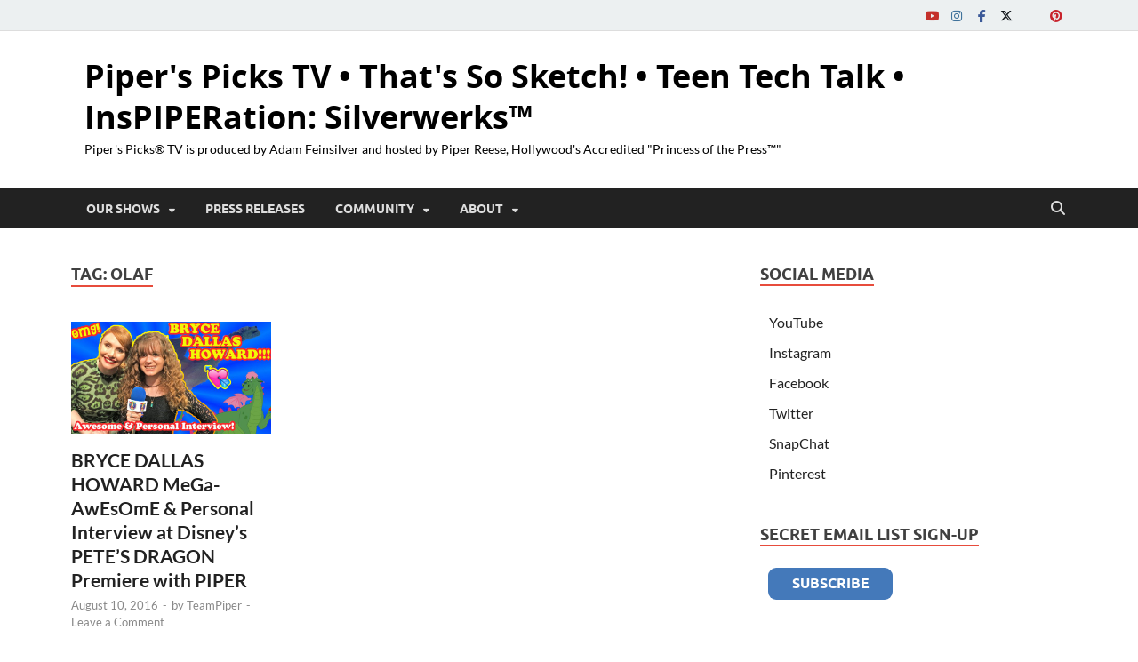

--- FILE ---
content_type: text/html; charset=UTF-8
request_url: https://piperspicks.tv/tag/olaf/
body_size: 16808
content:

<!DOCTYPE html>
<html lang="en-US">
<head>
<meta charset="UTF-8">
<meta name="viewport" content="width=device-width, initial-scale=1">
<link rel="profile" href="http://gmpg.org/xfn/11">

<meta name='robots' content='index, follow, max-image-preview:large, max-snippet:-1, max-video-preview:-1' />
	<style>img:is([sizes="auto" i], [sizes^="auto," i]) { contain-intrinsic-size: 3000px 1500px }</style>
	
<!-- Google Tag Manager for WordPress by gtm4wp.com -->
<script data-cfasync="false" data-pagespeed-no-defer>
	var gtm4wp_datalayer_name = "dataLayer";
	var dataLayer = dataLayer || [];
</script>
<!-- End Google Tag Manager for WordPress by gtm4wp.com -->
	<!-- This site is optimized with the Yoast SEO plugin v26.2 - https://yoast.com/wordpress/plugins/seo/ -->
	<title>olaf Archives - Piper&#039;s Picks TV • That&#039;s So Sketch! • Teen Tech Talk • InsPIPERation: Silverwerks™</title>
	<link rel="canonical" href="https://piperspicks.tv/tag/olaf/" />
	<meta property="og:locale" content="en_US" />
	<meta property="og:type" content="article" />
	<meta property="og:title" content="olaf Archives - Piper&#039;s Picks TV • That&#039;s So Sketch! • Teen Tech Talk • InsPIPERation: Silverwerks™" />
	<meta property="og:url" content="https://piperspicks.tv/tag/olaf/" />
	<meta property="og:site_name" content="Piper&#039;s Picks TV • That&#039;s So Sketch! • Teen Tech Talk • InsPIPERation: Silverwerks™" />
	<script type="application/ld+json" class="yoast-schema-graph">{"@context":"https://schema.org","@graph":[{"@type":"CollectionPage","@id":"https://piperspicks.tv/tag/olaf/","url":"https://piperspicks.tv/tag/olaf/","name":"olaf Archives - Piper&#039;s Picks TV • That&#039;s So Sketch! • Teen Tech Talk • InsPIPERation: Silverwerks™","isPartOf":{"@id":"https://piperspicks.tv/#website"},"primaryImageOfPage":{"@id":"https://piperspicks.tv/tag/olaf/#primaryimage"},"image":{"@id":"https://piperspicks.tv/tag/olaf/#primaryimage"},"thumbnailUrl":"https://piperspicks.tv/wp-content/uploads/2016/08/16-0808-Petes-Dragon-Premiere-Piper-with-Bryce-Dallas-Howard-green.jpg","inLanguage":"en-US"},{"@type":"ImageObject","inLanguage":"en-US","@id":"https://piperspicks.tv/tag/olaf/#primaryimage","url":"https://piperspicks.tv/wp-content/uploads/2016/08/16-0808-Petes-Dragon-Premiere-Piper-with-Bryce-Dallas-Howard-green.jpg","contentUrl":"https://piperspicks.tv/wp-content/uploads/2016/08/16-0808-Petes-Dragon-Premiere-Piper-with-Bryce-Dallas-Howard-green.jpg","width":1920,"height":1080},{"@type":"WebSite","@id":"https://piperspicks.tv/#website","url":"https://piperspicks.tv/","name":"Pipers Picks TV • Silverwerks","description":"Piper&#039;s Picks® TV is produced by Adam Feinsilver and hosted by Piper Reese, Hollywood&#039;s Accredited &quot;Princess of the Press™&quot;","publisher":{"@id":"https://piperspicks.tv/#organization"},"potentialAction":[{"@type":"SearchAction","target":{"@type":"EntryPoint","urlTemplate":"https://piperspicks.tv/?s={search_term_string}"},"query-input":{"@type":"PropertyValueSpecification","valueRequired":true,"valueName":"search_term_string"}}],"inLanguage":"en-US"},{"@type":"Organization","@id":"https://piperspicks.tv/#organization","name":"Silverwerks / Piper's Picks TV","url":"https://piperspicks.tv/","logo":{"@type":"ImageObject","inLanguage":"en-US","@id":"https://piperspicks.tv/#/schema/logo/image/","url":"https://piperspicks.tv/wp-content/uploads/2019/09/19-0828-TV-Piper-Red-hair-update-eyeliner-1024x931.png","contentUrl":"https://piperspicks.tv/wp-content/uploads/2019/09/19-0828-TV-Piper-Red-hair-update-eyeliner-1024x931.png","width":1024,"height":931,"caption":"Silverwerks / Piper's Picks TV"},"image":{"@id":"https://piperspicks.tv/#/schema/logo/image/"},"sameAs":["http://facebook.com/piperspickstv","https://x.com/PipersPicksTV","http://instagram.com/piperspickstv","http://youtube.com/piperspickstv","http://tiktok.com/@Silverwerks"]}]}</script>
	<!-- / Yoast SEO plugin. -->


<link rel="alternate" type="application/rss+xml" title="Piper&#039;s Picks TV • That&#039;s So Sketch! • Teen Tech Talk • InsPIPERation: Silverwerks™ &raquo; Feed" href="https://piperspicks.tv/feed/" />
<link rel="alternate" type="application/rss+xml" title="Piper&#039;s Picks TV • That&#039;s So Sketch! • Teen Tech Talk • InsPIPERation: Silverwerks™ &raquo; Comments Feed" href="https://piperspicks.tv/comments/feed/" />
<link rel="alternate" type="application/rss+xml" title="Piper&#039;s Picks TV • That&#039;s So Sketch! • Teen Tech Talk • InsPIPERation: Silverwerks™ &raquo; olaf Tag Feed" href="https://piperspicks.tv/tag/olaf/feed/" />
<script type="text/javascript">
/* <![CDATA[ */
window._wpemojiSettings = {"baseUrl":"https:\/\/s.w.org\/images\/core\/emoji\/16.0.1\/72x72\/","ext":".png","svgUrl":"https:\/\/s.w.org\/images\/core\/emoji\/16.0.1\/svg\/","svgExt":".svg","source":{"concatemoji":"https:\/\/piperspicks.tv\/wp-includes\/js\/wp-emoji-release.min.js?ver=6.8.3"}};
/*! This file is auto-generated */
!function(s,n){var o,i,e;function c(e){try{var t={supportTests:e,timestamp:(new Date).valueOf()};sessionStorage.setItem(o,JSON.stringify(t))}catch(e){}}function p(e,t,n){e.clearRect(0,0,e.canvas.width,e.canvas.height),e.fillText(t,0,0);var t=new Uint32Array(e.getImageData(0,0,e.canvas.width,e.canvas.height).data),a=(e.clearRect(0,0,e.canvas.width,e.canvas.height),e.fillText(n,0,0),new Uint32Array(e.getImageData(0,0,e.canvas.width,e.canvas.height).data));return t.every(function(e,t){return e===a[t]})}function u(e,t){e.clearRect(0,0,e.canvas.width,e.canvas.height),e.fillText(t,0,0);for(var n=e.getImageData(16,16,1,1),a=0;a<n.data.length;a++)if(0!==n.data[a])return!1;return!0}function f(e,t,n,a){switch(t){case"flag":return n(e,"\ud83c\udff3\ufe0f\u200d\u26a7\ufe0f","\ud83c\udff3\ufe0f\u200b\u26a7\ufe0f")?!1:!n(e,"\ud83c\udde8\ud83c\uddf6","\ud83c\udde8\u200b\ud83c\uddf6")&&!n(e,"\ud83c\udff4\udb40\udc67\udb40\udc62\udb40\udc65\udb40\udc6e\udb40\udc67\udb40\udc7f","\ud83c\udff4\u200b\udb40\udc67\u200b\udb40\udc62\u200b\udb40\udc65\u200b\udb40\udc6e\u200b\udb40\udc67\u200b\udb40\udc7f");case"emoji":return!a(e,"\ud83e\udedf")}return!1}function g(e,t,n,a){var r="undefined"!=typeof WorkerGlobalScope&&self instanceof WorkerGlobalScope?new OffscreenCanvas(300,150):s.createElement("canvas"),o=r.getContext("2d",{willReadFrequently:!0}),i=(o.textBaseline="top",o.font="600 32px Arial",{});return e.forEach(function(e){i[e]=t(o,e,n,a)}),i}function t(e){var t=s.createElement("script");t.src=e,t.defer=!0,s.head.appendChild(t)}"undefined"!=typeof Promise&&(o="wpEmojiSettingsSupports",i=["flag","emoji"],n.supports={everything:!0,everythingExceptFlag:!0},e=new Promise(function(e){s.addEventListener("DOMContentLoaded",e,{once:!0})}),new Promise(function(t){var n=function(){try{var e=JSON.parse(sessionStorage.getItem(o));if("object"==typeof e&&"number"==typeof e.timestamp&&(new Date).valueOf()<e.timestamp+604800&&"object"==typeof e.supportTests)return e.supportTests}catch(e){}return null}();if(!n){if("undefined"!=typeof Worker&&"undefined"!=typeof OffscreenCanvas&&"undefined"!=typeof URL&&URL.createObjectURL&&"undefined"!=typeof Blob)try{var e="postMessage("+g.toString()+"("+[JSON.stringify(i),f.toString(),p.toString(),u.toString()].join(",")+"));",a=new Blob([e],{type:"text/javascript"}),r=new Worker(URL.createObjectURL(a),{name:"wpTestEmojiSupports"});return void(r.onmessage=function(e){c(n=e.data),r.terminate(),t(n)})}catch(e){}c(n=g(i,f,p,u))}t(n)}).then(function(e){for(var t in e)n.supports[t]=e[t],n.supports.everything=n.supports.everything&&n.supports[t],"flag"!==t&&(n.supports.everythingExceptFlag=n.supports.everythingExceptFlag&&n.supports[t]);n.supports.everythingExceptFlag=n.supports.everythingExceptFlag&&!n.supports.flag,n.DOMReady=!1,n.readyCallback=function(){n.DOMReady=!0}}).then(function(){return e}).then(function(){var e;n.supports.everything||(n.readyCallback(),(e=n.source||{}).concatemoji?t(e.concatemoji):e.wpemoji&&e.twemoji&&(t(e.twemoji),t(e.wpemoji)))}))}((window,document),window._wpemojiSettings);
/* ]]> */
</script>
<style id='wp-emoji-styles-inline-css' type='text/css'>

	img.wp-smiley, img.emoji {
		display: inline !important;
		border: none !important;
		box-shadow: none !important;
		height: 1em !important;
		width: 1em !important;
		margin: 0 0.07em !important;
		vertical-align: -0.1em !important;
		background: none !important;
		padding: 0 !important;
	}
</style>
<link rel='stylesheet' id='wp-block-library-css' href='https://piperspicks.tv/wp-includes/css/dist/block-library/style.min.css?ver=6.8.3' type='text/css' media='all' />
<style id='wp-block-library-theme-inline-css' type='text/css'>
.wp-block-audio :where(figcaption){color:#555;font-size:13px;text-align:center}.is-dark-theme .wp-block-audio :where(figcaption){color:#ffffffa6}.wp-block-audio{margin:0 0 1em}.wp-block-code{border:1px solid #ccc;border-radius:4px;font-family:Menlo,Consolas,monaco,monospace;padding:.8em 1em}.wp-block-embed :where(figcaption){color:#555;font-size:13px;text-align:center}.is-dark-theme .wp-block-embed :where(figcaption){color:#ffffffa6}.wp-block-embed{margin:0 0 1em}.blocks-gallery-caption{color:#555;font-size:13px;text-align:center}.is-dark-theme .blocks-gallery-caption{color:#ffffffa6}:root :where(.wp-block-image figcaption){color:#555;font-size:13px;text-align:center}.is-dark-theme :root :where(.wp-block-image figcaption){color:#ffffffa6}.wp-block-image{margin:0 0 1em}.wp-block-pullquote{border-bottom:4px solid;border-top:4px solid;color:currentColor;margin-bottom:1.75em}.wp-block-pullquote cite,.wp-block-pullquote footer,.wp-block-pullquote__citation{color:currentColor;font-size:.8125em;font-style:normal;text-transform:uppercase}.wp-block-quote{border-left:.25em solid;margin:0 0 1.75em;padding-left:1em}.wp-block-quote cite,.wp-block-quote footer{color:currentColor;font-size:.8125em;font-style:normal;position:relative}.wp-block-quote:where(.has-text-align-right){border-left:none;border-right:.25em solid;padding-left:0;padding-right:1em}.wp-block-quote:where(.has-text-align-center){border:none;padding-left:0}.wp-block-quote.is-large,.wp-block-quote.is-style-large,.wp-block-quote:where(.is-style-plain){border:none}.wp-block-search .wp-block-search__label{font-weight:700}.wp-block-search__button{border:1px solid #ccc;padding:.375em .625em}:where(.wp-block-group.has-background){padding:1.25em 2.375em}.wp-block-separator.has-css-opacity{opacity:.4}.wp-block-separator{border:none;border-bottom:2px solid;margin-left:auto;margin-right:auto}.wp-block-separator.has-alpha-channel-opacity{opacity:1}.wp-block-separator:not(.is-style-wide):not(.is-style-dots){width:100px}.wp-block-separator.has-background:not(.is-style-dots){border-bottom:none;height:1px}.wp-block-separator.has-background:not(.is-style-wide):not(.is-style-dots){height:2px}.wp-block-table{margin:0 0 1em}.wp-block-table td,.wp-block-table th{word-break:normal}.wp-block-table :where(figcaption){color:#555;font-size:13px;text-align:center}.is-dark-theme .wp-block-table :where(figcaption){color:#ffffffa6}.wp-block-video :where(figcaption){color:#555;font-size:13px;text-align:center}.is-dark-theme .wp-block-video :where(figcaption){color:#ffffffa6}.wp-block-video{margin:0 0 1em}:root :where(.wp-block-template-part.has-background){margin-bottom:0;margin-top:0;padding:1.25em 2.375em}
</style>
<style id='classic-theme-styles-inline-css' type='text/css'>
/*! This file is auto-generated */
.wp-block-button__link{color:#fff;background-color:#32373c;border-radius:9999px;box-shadow:none;text-decoration:none;padding:calc(.667em + 2px) calc(1.333em + 2px);font-size:1.125em}.wp-block-file__button{background:#32373c;color:#fff;text-decoration:none}
</style>
<style id='global-styles-inline-css' type='text/css'>
:root{--wp--preset--aspect-ratio--square: 1;--wp--preset--aspect-ratio--4-3: 4/3;--wp--preset--aspect-ratio--3-4: 3/4;--wp--preset--aspect-ratio--3-2: 3/2;--wp--preset--aspect-ratio--2-3: 2/3;--wp--preset--aspect-ratio--16-9: 16/9;--wp--preset--aspect-ratio--9-16: 9/16;--wp--preset--color--black: #000000;--wp--preset--color--cyan-bluish-gray: #abb8c3;--wp--preset--color--white: #ffffff;--wp--preset--color--pale-pink: #f78da7;--wp--preset--color--vivid-red: #cf2e2e;--wp--preset--color--luminous-vivid-orange: #ff6900;--wp--preset--color--luminous-vivid-amber: #fcb900;--wp--preset--color--light-green-cyan: #7bdcb5;--wp--preset--color--vivid-green-cyan: #00d084;--wp--preset--color--pale-cyan-blue: #8ed1fc;--wp--preset--color--vivid-cyan-blue: #0693e3;--wp--preset--color--vivid-purple: #9b51e0;--wp--preset--gradient--vivid-cyan-blue-to-vivid-purple: linear-gradient(135deg,rgba(6,147,227,1) 0%,rgb(155,81,224) 100%);--wp--preset--gradient--light-green-cyan-to-vivid-green-cyan: linear-gradient(135deg,rgb(122,220,180) 0%,rgb(0,208,130) 100%);--wp--preset--gradient--luminous-vivid-amber-to-luminous-vivid-orange: linear-gradient(135deg,rgba(252,185,0,1) 0%,rgba(255,105,0,1) 100%);--wp--preset--gradient--luminous-vivid-orange-to-vivid-red: linear-gradient(135deg,rgba(255,105,0,1) 0%,rgb(207,46,46) 100%);--wp--preset--gradient--very-light-gray-to-cyan-bluish-gray: linear-gradient(135deg,rgb(238,238,238) 0%,rgb(169,184,195) 100%);--wp--preset--gradient--cool-to-warm-spectrum: linear-gradient(135deg,rgb(74,234,220) 0%,rgb(151,120,209) 20%,rgb(207,42,186) 40%,rgb(238,44,130) 60%,rgb(251,105,98) 80%,rgb(254,248,76) 100%);--wp--preset--gradient--blush-light-purple: linear-gradient(135deg,rgb(255,206,236) 0%,rgb(152,150,240) 100%);--wp--preset--gradient--blush-bordeaux: linear-gradient(135deg,rgb(254,205,165) 0%,rgb(254,45,45) 50%,rgb(107,0,62) 100%);--wp--preset--gradient--luminous-dusk: linear-gradient(135deg,rgb(255,203,112) 0%,rgb(199,81,192) 50%,rgb(65,88,208) 100%);--wp--preset--gradient--pale-ocean: linear-gradient(135deg,rgb(255,245,203) 0%,rgb(182,227,212) 50%,rgb(51,167,181) 100%);--wp--preset--gradient--electric-grass: linear-gradient(135deg,rgb(202,248,128) 0%,rgb(113,206,126) 100%);--wp--preset--gradient--midnight: linear-gradient(135deg,rgb(2,3,129) 0%,rgb(40,116,252) 100%);--wp--preset--font-size--small: 13px;--wp--preset--font-size--medium: 20px;--wp--preset--font-size--large: 36px;--wp--preset--font-size--x-large: 42px;--wp--preset--spacing--20: 0.44rem;--wp--preset--spacing--30: 0.67rem;--wp--preset--spacing--40: 1rem;--wp--preset--spacing--50: 1.5rem;--wp--preset--spacing--60: 2.25rem;--wp--preset--spacing--70: 3.38rem;--wp--preset--spacing--80: 5.06rem;--wp--preset--shadow--natural: 6px 6px 9px rgba(0, 0, 0, 0.2);--wp--preset--shadow--deep: 12px 12px 50px rgba(0, 0, 0, 0.4);--wp--preset--shadow--sharp: 6px 6px 0px rgba(0, 0, 0, 0.2);--wp--preset--shadow--outlined: 6px 6px 0px -3px rgba(255, 255, 255, 1), 6px 6px rgba(0, 0, 0, 1);--wp--preset--shadow--crisp: 6px 6px 0px rgba(0, 0, 0, 1);}:where(.is-layout-flex){gap: 0.5em;}:where(.is-layout-grid){gap: 0.5em;}body .is-layout-flex{display: flex;}.is-layout-flex{flex-wrap: wrap;align-items: center;}.is-layout-flex > :is(*, div){margin: 0;}body .is-layout-grid{display: grid;}.is-layout-grid > :is(*, div){margin: 0;}:where(.wp-block-columns.is-layout-flex){gap: 2em;}:where(.wp-block-columns.is-layout-grid){gap: 2em;}:where(.wp-block-post-template.is-layout-flex){gap: 1.25em;}:where(.wp-block-post-template.is-layout-grid){gap: 1.25em;}.has-black-color{color: var(--wp--preset--color--black) !important;}.has-cyan-bluish-gray-color{color: var(--wp--preset--color--cyan-bluish-gray) !important;}.has-white-color{color: var(--wp--preset--color--white) !important;}.has-pale-pink-color{color: var(--wp--preset--color--pale-pink) !important;}.has-vivid-red-color{color: var(--wp--preset--color--vivid-red) !important;}.has-luminous-vivid-orange-color{color: var(--wp--preset--color--luminous-vivid-orange) !important;}.has-luminous-vivid-amber-color{color: var(--wp--preset--color--luminous-vivid-amber) !important;}.has-light-green-cyan-color{color: var(--wp--preset--color--light-green-cyan) !important;}.has-vivid-green-cyan-color{color: var(--wp--preset--color--vivid-green-cyan) !important;}.has-pale-cyan-blue-color{color: var(--wp--preset--color--pale-cyan-blue) !important;}.has-vivid-cyan-blue-color{color: var(--wp--preset--color--vivid-cyan-blue) !important;}.has-vivid-purple-color{color: var(--wp--preset--color--vivid-purple) !important;}.has-black-background-color{background-color: var(--wp--preset--color--black) !important;}.has-cyan-bluish-gray-background-color{background-color: var(--wp--preset--color--cyan-bluish-gray) !important;}.has-white-background-color{background-color: var(--wp--preset--color--white) !important;}.has-pale-pink-background-color{background-color: var(--wp--preset--color--pale-pink) !important;}.has-vivid-red-background-color{background-color: var(--wp--preset--color--vivid-red) !important;}.has-luminous-vivid-orange-background-color{background-color: var(--wp--preset--color--luminous-vivid-orange) !important;}.has-luminous-vivid-amber-background-color{background-color: var(--wp--preset--color--luminous-vivid-amber) !important;}.has-light-green-cyan-background-color{background-color: var(--wp--preset--color--light-green-cyan) !important;}.has-vivid-green-cyan-background-color{background-color: var(--wp--preset--color--vivid-green-cyan) !important;}.has-pale-cyan-blue-background-color{background-color: var(--wp--preset--color--pale-cyan-blue) !important;}.has-vivid-cyan-blue-background-color{background-color: var(--wp--preset--color--vivid-cyan-blue) !important;}.has-vivid-purple-background-color{background-color: var(--wp--preset--color--vivid-purple) !important;}.has-black-border-color{border-color: var(--wp--preset--color--black) !important;}.has-cyan-bluish-gray-border-color{border-color: var(--wp--preset--color--cyan-bluish-gray) !important;}.has-white-border-color{border-color: var(--wp--preset--color--white) !important;}.has-pale-pink-border-color{border-color: var(--wp--preset--color--pale-pink) !important;}.has-vivid-red-border-color{border-color: var(--wp--preset--color--vivid-red) !important;}.has-luminous-vivid-orange-border-color{border-color: var(--wp--preset--color--luminous-vivid-orange) !important;}.has-luminous-vivid-amber-border-color{border-color: var(--wp--preset--color--luminous-vivid-amber) !important;}.has-light-green-cyan-border-color{border-color: var(--wp--preset--color--light-green-cyan) !important;}.has-vivid-green-cyan-border-color{border-color: var(--wp--preset--color--vivid-green-cyan) !important;}.has-pale-cyan-blue-border-color{border-color: var(--wp--preset--color--pale-cyan-blue) !important;}.has-vivid-cyan-blue-border-color{border-color: var(--wp--preset--color--vivid-cyan-blue) !important;}.has-vivid-purple-border-color{border-color: var(--wp--preset--color--vivid-purple) !important;}.has-vivid-cyan-blue-to-vivid-purple-gradient-background{background: var(--wp--preset--gradient--vivid-cyan-blue-to-vivid-purple) !important;}.has-light-green-cyan-to-vivid-green-cyan-gradient-background{background: var(--wp--preset--gradient--light-green-cyan-to-vivid-green-cyan) !important;}.has-luminous-vivid-amber-to-luminous-vivid-orange-gradient-background{background: var(--wp--preset--gradient--luminous-vivid-amber-to-luminous-vivid-orange) !important;}.has-luminous-vivid-orange-to-vivid-red-gradient-background{background: var(--wp--preset--gradient--luminous-vivid-orange-to-vivid-red) !important;}.has-very-light-gray-to-cyan-bluish-gray-gradient-background{background: var(--wp--preset--gradient--very-light-gray-to-cyan-bluish-gray) !important;}.has-cool-to-warm-spectrum-gradient-background{background: var(--wp--preset--gradient--cool-to-warm-spectrum) !important;}.has-blush-light-purple-gradient-background{background: var(--wp--preset--gradient--blush-light-purple) !important;}.has-blush-bordeaux-gradient-background{background: var(--wp--preset--gradient--blush-bordeaux) !important;}.has-luminous-dusk-gradient-background{background: var(--wp--preset--gradient--luminous-dusk) !important;}.has-pale-ocean-gradient-background{background: var(--wp--preset--gradient--pale-ocean) !important;}.has-electric-grass-gradient-background{background: var(--wp--preset--gradient--electric-grass) !important;}.has-midnight-gradient-background{background: var(--wp--preset--gradient--midnight) !important;}.has-small-font-size{font-size: var(--wp--preset--font-size--small) !important;}.has-medium-font-size{font-size: var(--wp--preset--font-size--medium) !important;}.has-large-font-size{font-size: var(--wp--preset--font-size--large) !important;}.has-x-large-font-size{font-size: var(--wp--preset--font-size--x-large) !important;}
:where(.wp-block-post-template.is-layout-flex){gap: 1.25em;}:where(.wp-block-post-template.is-layout-grid){gap: 1.25em;}
:where(.wp-block-columns.is-layout-flex){gap: 2em;}:where(.wp-block-columns.is-layout-grid){gap: 2em;}
:root :where(.wp-block-pullquote){font-size: 1.5em;line-height: 1.6;}
</style>
<link rel='stylesheet' id='cptch_stylesheet-css' href='https://piperspicks.tv/wp-content/plugins/captcha/css/front_end_style.css?ver=4.4.5' type='text/css' media='all' />
<link rel='stylesheet' id='dashicons-css' href='https://piperspicks.tv/wp-includes/css/dashicons.min.css?ver=6.8.3' type='text/css' media='all' />
<link rel='stylesheet' id='cptch_desktop_style-css' href='https://piperspicks.tv/wp-content/plugins/captcha/css/desktop_style.css?ver=4.4.5' type='text/css' media='all' />
<link rel='stylesheet' id='wp-polls-css' href='https://piperspicks.tv/wp-content/plugins/wp-polls/polls-css.css?ver=2.77.3' type='text/css' media='all' />
<style id='wp-polls-inline-css' type='text/css'>
.wp-polls .pollbar {
	margin: 1px;
	font-size: 6px;
	line-height: 8px;
	height: 8px;
	background-image: url('https://piperspicks.tv/wp-content/plugins/wp-polls/images/default/pollbg.gif');
	border: 1px solid #c8c8c8;
}

</style>
<link rel='stylesheet' id='av-styles-css' href='https://piperspicks.tv/wp-content/plugins/age-verify/includes/assets/styles.css?ver=6.8.3' type='text/css' media='all' />
<link rel='stylesheet' id='cryptx-styles-css' href='https://piperspicks.tv/wp-content/plugins/cryptx/css/cryptx.css?ver=4.0.4' type='text/css' media='all' />
<link rel='stylesheet' id='hitmag-fonts-css' href='https://piperspicks.tv/wp-content/themes/hitmag/css/fonts.css' type='text/css' media='all' />
<link rel='stylesheet' id='hitmag-font-awesome-css' href='https://piperspicks.tv/wp-content/themes/hitmag/css/all.min.css?ver=6.5.1' type='text/css' media='all' />
<link rel='stylesheet' id='hitmag-style-css' href='https://piperspicks.tv/wp-content/themes/hitmag/style.css?ver=1.4.3' type='text/css' media='all' />
<script type="text/javascript" src="https://piperspicks.tv/wp-includes/js/jquery/jquery.min.js?ver=3.7.1" id="jquery-core-js"></script>
<script type="text/javascript" src="https://piperspicks.tv/wp-includes/js/jquery/jquery-migrate.min.js?ver=3.4.1" id="jquery-migrate-js"></script>
<script type="text/javascript" id="cryptx-js-js-extra">
/* <![CDATA[ */
var cryptxConfig = {"iterations":"10000","keyLength":"32","ivLength":"16","saltLength":"16","cipher":"aes-256-gcm"};
/* ]]> */
</script>
<script type="text/javascript" src="https://piperspicks.tv/wp-content/plugins/cryptx/js/cryptx.min.js?ver=4.0.4" id="cryptx-js-js"></script>
<!--[if lt IE 9]>
<script type="text/javascript" src="https://piperspicks.tv/wp-content/themes/hitmag/js/html5shiv.min.js?ver=6.8.3" id="html5shiv-js"></script>
<![endif]-->
<link rel="https://api.w.org/" href="https://piperspicks.tv/wp-json/" /><link rel="alternate" title="JSON" type="application/json" href="https://piperspicks.tv/wp-json/wp/v2/tags/2425" /><link rel="EditURI" type="application/rsd+xml" title="RSD" href="https://piperspicks.tv/xmlrpc.php?rsd" />
<meta name="generator" content="WordPress 6.8.3" />

		<style type="text/css">

			#av-overlay-wrap {
				background: #e89eff;
			}

			#av-overlay {
				background: #ffffff;
			}

		</style>

		
<!-- Google Tag Manager for WordPress by gtm4wp.com -->
<!-- GTM Container placement set to footer -->
<script data-cfasync="false" data-pagespeed-no-defer>
	var dataLayer_content = {"pagePostType":"post","pagePostType2":"tag-post"};
	dataLayer.push( dataLayer_content );
</script>
<script data-cfasync="false" data-pagespeed-no-defer>
(function(w,d,s,l,i){w[l]=w[l]||[];w[l].push({'gtm.start':
new Date().getTime(),event:'gtm.js'});var f=d.getElementsByTagName(s)[0],
j=d.createElement(s),dl=l!='dataLayer'?'&l='+l:'';j.async=true;j.src=
'//www.googletagmanager.com/gtm.js?id='+i+dl;f.parentNode.insertBefore(j,f);
})(window,document,'script','dataLayer','GTM-5MDDB2F');
</script>
<!-- End Google Tag Manager for WordPress by gtm4wp.com -->		<style type="text/css">
			
			button,
			input[type="button"],
			input[type="reset"],
			input[type="submit"] {
				background: #E74C3C;
			}

            .th-readmore {
                background: #E74C3C;
            }           

            a:hover {
                color: #E74C3C;
            } 

            .main-navigation a:hover {
                background-color: #E74C3C;
            }

            .main-navigation .current_page_item > a,
            .main-navigation .current-menu-item > a,
            .main-navigation .current_page_ancestor > a,
            .main-navigation .current-menu-ancestor > a {
                background-color: #E74C3C;
            }

            #main-nav-button:hover {
                background-color: #E74C3C;
            }

            .post-navigation .post-title:hover {
                color: #E74C3C;
            }

            .top-navigation a:hover {
                color: #E74C3C;
            }

            .top-navigation ul ul a:hover {
                background: #E74C3C;
            }

            #top-nav-button:hover {
                color: #E74C3C;
            }

            .responsive-mainnav li a:hover,
            .responsive-topnav li a:hover {
                background: #E74C3C;
            }

            #hm-search-form .search-form .search-submit {
                background-color: #E74C3C;
            }

            .nav-links .current {
                background: #E74C3C;
            }

            .is-style-hitmag-widget-title,
            .elementor-widget-container h5,
            .widgettitle,
            .widget-title {
                border-bottom: 2px solid #E74C3C;
            }

            .footer-widget-title {
                border-bottom: 2px solid #E74C3C;
            }

            .widget-area a:hover {
                color: #E74C3C;
            }

            .footer-widget-area .widget a:hover {
                color: #E74C3C;
            }

            .site-info a:hover {
                color: #E74C3C;
            }

            .wp-block-search .wp-block-search__button,
            .search-form .search-submit {
                background: #E74C3C;
            }

            .hmb-entry-title a:hover {
                color: #E74C3C;
            }

            .hmb-entry-meta a:hover,
            .hms-meta a:hover {
                color: #E74C3C;
            }

            .hms-title a:hover {
                color: #E74C3C;
            }

            .hmw-grid-post .post-title a:hover {
                color: #E74C3C;
            }

            .footer-widget-area .hmw-grid-post .post-title a:hover,
            .footer-widget-area .hmb-entry-title a:hover,
            .footer-widget-area .hms-title a:hover {
                color: #E74C3C;
            }

            .hm-tabs-wdt .ui-state-active {
                border-bottom: 2px solid #E74C3C;
            }

            a.hm-viewall {
                background: #E74C3C;
            }

            #hitmag-tags a,
            .widget_tag_cloud .tagcloud a {
                background: #E74C3C;
            }

            .site-title a {
                color: #E74C3C;
            }

            .hitmag-post .entry-title a:hover {
                color: #E74C3C;
            }

            .hitmag-post .entry-meta a:hover {
                color: #E74C3C;
            }

            .cat-links a {
                color: #E74C3C;
            }

            .hitmag-single .entry-meta a:hover {
                color: #E74C3C;
            }

            .hitmag-single .author a:hover {
                color: #E74C3C;
            }

            .hm-author-content .author-posts-link {
                color: #E74C3C;
            }

            .hm-tags-links a:hover {
                background: #E74C3C;
            }

            .hm-tagged {
                background: #E74C3C;
            }

            .hm-edit-link a.post-edit-link {
                background: #E74C3C;
            }

            .arc-page-title {
                border-bottom: 2px solid #E74C3C;
            }

            .srch-page-title {
                border-bottom: 2px solid #E74C3C;
            }

            .hm-slider-details .cat-links {
                background: #E74C3C;
            }

            .hm-rel-post .post-title a:hover {
                color: #E74C3C;
            }

            .comment-author a {
                color: #E74C3C;
            }

            .comment-metadata a:hover,
            .comment-metadata a:focus,
            .pingback .comment-edit-link:hover,
            .pingback .comment-edit-link:focus {
                color: #E74C3C;
            }

            .comment-reply-link:hover,
            .comment-reply-link:focus {
                background: #E74C3C;
            }

            .required {
                color: #E74C3C;
            }

            blockquote {
                border-left: 3px solid #E74C3C;
            }

            .comment-reply-title small a:before {
                color: #E74C3C;
            }
            
            .woocommerce ul.products li.product h3:hover,
            .woocommerce-widget-area ul li a:hover,
            .woocommerce-loop-product__title:hover {
                color: #E74C3C;
            }

            .woocommerce-product-search input[type="submit"],
            .woocommerce #respond input#submit, 
            .woocommerce a.button, 
            .woocommerce button.button, 
            .woocommerce input.button,
            .woocommerce nav.woocommerce-pagination ul li a:focus,
            .woocommerce nav.woocommerce-pagination ul li a:hover,
            .woocommerce nav.woocommerce-pagination ul li span.current,
            .woocommerce span.onsale,
            .woocommerce-widget-area .widget-title,
            .woocommerce #respond input#submit.alt,
            .woocommerce a.button.alt,
            .woocommerce button.button.alt,
            .woocommerce input.button.alt {
                background: #E74C3C;
            }
            
            .wp-block-quote,
            .wp-block-quote:not(.is-large):not(.is-style-large) {
                border-left: 3px solid #E74C3C;
            }		</style>
		<style type="text/css">

			.site-title a,
		.site-description {
			color: #000000;
		}
	
	</style>
	<style type="text/css" id="custom-background-css">
body.custom-background { background-color: #ffffff; }
</style>
			<style type="text/css" id="wp-custom-css">
			/* Apply full-width layout to all users (logged in or out) */
body #page.site.hitmag-wrapper {
    max-width: 100% !important;
    width: 100% !important;
    margin: 0 auto !important;
    box-shadow: none !important;
}

/* Force the theme to think we're in full-width mode */
body.hitmag-full-width #page,
body #page {
    max-width: 100% !important;
}

/* Override all responsive max-widths */
@media (min-width: 768px) {
    body #page.site.hitmag-wrapper,
    body.hitmag-full-width #page {
        max-width: 100% !important;
    }
}

@media (min-width: 992px) {
    body #page.site.hitmag-wrapper,
    body.hitmag-full-width #page {
        max-width: 100% !important;
    }
}

@media (min-width: 1200px) {
    body #page.site.hitmag-wrapper,
    body.hitmag-full-width #page {
        max-width: 100% !important;
    }
}		</style>
		<style id="kirki-inline-styles"></style></head>

<body class="archive tag tag-olaf tag-2425 custom-background wp-embed-responsive wp-theme-hitmag hitmag-full-width hfeed th-right-sidebar">




<div id="page" class="site hitmag-wrapper">
	<a class="skip-link screen-reader-text" href="#content">Skip to content</a>

	
	<header id="masthead" class="site-header" role="banner">

		
			
			<div class="hm-top-bar">
				<div class="hm-container">
					
					
					
					<div class="hm-social-menu"><div id="hm-menu-social" class="menu"><ul id="menu-social-items" class="menu-items"><li id="menu-item-3480" class="menu-item menu-item-type-custom menu-item-object-custom menu-item-3480"><a href="http://youtube.com/PipersPicksTV"><span class="screen-reader-text">YouTube</span></a></li>
<li id="menu-item-3481" class="menu-item menu-item-type-custom menu-item-object-custom menu-item-3481"><a href="http://instagram.com/PipersPicksTV"><span class="screen-reader-text">Instagram</span></a></li>
<li id="menu-item-3482" class="menu-item menu-item-type-custom menu-item-object-custom menu-item-3482"><a href="http://facebook.com/PipersPicksTV"><span class="screen-reader-text">Facebook</span></a></li>
<li id="menu-item-3483" class="menu-item menu-item-type-custom menu-item-object-custom menu-item-3483"><a href="http://twitter.com/PipersPicksTV"><span class="screen-reader-text">Twitter</span></a></li>
<li id="menu-item-3485" class="menu-item menu-item-type-custom menu-item-object-custom menu-item-3485"><a href="http://snapchat.com/add/PipersPicksTV"><span class="screen-reader-text">SnapChat</span></a></li>
<li id="menu-item-3484" class="menu-item menu-item-type-custom menu-item-object-custom menu-item-3484"><a href="http://pinterest.com/PipersPicksTV"><span class="screen-reader-text">Pinterest</span></a></li>
</ul></div></div>
				</div><!-- .hm-container -->
			</div><!-- .hm-top-bar -->

		
		
		<div class="header-main-area ">
			<div class="hm-container">
			<div class="site-branding">
				<div class="site-branding-content">
					<div class="hm-logo">
											</div><!-- .hm-logo -->

					<div class="hm-site-title">
													<p class="site-title"><a href="https://piperspicks.tv/" rel="home">Piper&#039;s Picks TV • That&#039;s So Sketch! • Teen Tech Talk • InsPIPERation: Silverwerks™</a></p>
													<p class="site-description">Piper&#039;s Picks® TV is produced by Adam Feinsilver and hosted by Piper Reese, Hollywood&#039;s Accredited &quot;Princess of the Press™&quot;</p>
											</div><!-- .hm-site-title -->
				</div><!-- .site-branding-content -->
			</div><!-- .site-branding -->

			
						</div><!-- .hm-container -->
		</div><!-- .header-main-area -->

		
		<div class="hm-nav-container">
			<nav id="site-navigation" class="main-navigation" role="navigation">
				<div class="hm-container">
					<div class="menu-recreated-menu-container"><ul id="primary-menu" class="menu"><li id="menu-item-4007" class="menu-item menu-item-type-custom menu-item-object-custom menu-item-has-children menu-item-4007"><a href="#">OUR SHOWS</a>
<ul class="sub-menu">
	<li id="menu-item-4010" class="menu-item menu-item-type-taxonomy menu-item-object-category menu-item-4010"><a href="https://piperspicks.tv/category/pipers-picks-tv/">Piper&#8217;s Picks TV</a></li>
	<li id="menu-item-4012" class="menu-item menu-item-type-taxonomy menu-item-object-category menu-item-4012"><a href="https://piperspicks.tv/category/thats-so-sketch/">That&#8217;s So Sketch!</a></li>
	<li id="menu-item-4011" class="menu-item menu-item-type-taxonomy menu-item-object-category menu-item-4011"><a href="https://piperspicks.tv/category/pipers-quickpicks/">Piper&#8217;s Quick Picks</a></li>
	<li id="menu-item-4013" class="menu-item menu-item-type-taxonomy menu-item-object-category menu-item-4013"><a href="https://piperspicks.tv/category/food-restaurants/" title="Pipers Picks: Food">Food &amp; Restaurants</a></li>
	<li id="menu-item-4022" class="menu-item menu-item-type-custom menu-item-object-custom menu-item-4022"><a href="#">⬇︎ PIPER on TV ⬇︎</a></li>
	<li id="menu-item-4024" class="menu-item menu-item-type-custom menu-item-object-custom menu-item-4024"><a href="https://piperspicks.tv/deadtimestories/">Deadtime Stories</a></li>
	<li id="menu-item-4025" class="menu-item menu-item-type-custom menu-item-object-custom menu-item-4025"><a href="https://piperspicks.tv/boy-search/">Boy Search</a></li>
</ul>
</li>
<li id="menu-item-4008" class="menu-item menu-item-type-taxonomy menu-item-object-category menu-item-4008"><a href="https://piperspicks.tv/category/press-releases/">Press Releases</a></li>
<li id="menu-item-4014" class="menu-item menu-item-type-custom menu-item-object-custom menu-item-has-children menu-item-4014"><a href="#">COMMUNITY</a>
<ul class="sub-menu">
	<li id="menu-item-4015" class="menu-item menu-item-type-custom menu-item-object-custom menu-item-4015"><a href="https://us4.list-manage.com/subscribe?u=60db38dec2ea51c3c17b8eb1d&#038;id=5d01442958">Join Our eMail List</a></li>
</ul>
</li>
<li id="menu-item-4009" class="menu-item menu-item-type-post_type menu-item-object-page menu-item-has-children menu-item-4009"><a href="https://piperspicks.tv/about/">ABOUT</a>
<ul class="sub-menu">
	<li id="menu-item-4017" class="menu-item menu-item-type-custom menu-item-object-custom menu-item-4017"><a href="https://piperspicks.tv/about/where-to-watch-pipers-picks-tv/">Where to Watch Piper’s Picks TV</a></li>
	<li id="menu-item-4018" class="menu-item menu-item-type-custom menu-item-object-custom menu-item-4018"><a href="https://piperspicks.tv/about">About Us</a></li>
	<li id="menu-item-4020" class="menu-item menu-item-type-custom menu-item-object-custom menu-item-4020"><a href="https://piperspicks.tv/seal/">Seal</a></li>
	<li id="menu-item-4042" class="menu-item menu-item-type-post_type menu-item-object-page menu-item-4042"><a href="https://piperspicks.tv/legal/">Legal</a></li>
</ul>
</li>
</ul></div>					
											<button class="hm-search-button-icon" aria-label="Open search"></button>
						<div class="hm-search-box-container">
							<div class="hm-search-box">
								<form role="search" method="get" class="search-form" action="https://piperspicks.tv/">
				<label>
					<span class="screen-reader-text">Search for:</span>
					<input type="search" class="search-field" placeholder="Search &hellip;" value="" name="s" />
				</label>
				<input type="submit" class="search-submit" value="Search" />
			</form>							</div><!-- th-search-box -->
						</div><!-- .th-search-box-container -->
									</div><!-- .hm-container -->
			</nav><!-- #site-navigation -->
			<div class="hm-nwrap">
								<a href="#" class="navbutton" id="main-nav-button">
					<span class="main-nav-btn-lbl">Main Menu</span>				</a>
			</div>
			<div class="responsive-mainnav"></div>
		</div><!-- .hm-nav-container -->

		
	</header><!-- #masthead -->

	
	<div id="content" class="site-content">
		<div class="hm-container">

<div id="primary" class="content-area">
	<main id="main" class="site-main" role="main">

	
	
	
			<header class="page-header">
				<h1 class="page-title arc-page-title">Tag: <span>olaf</span></h1>			</header><!-- .page-header -->

			<div class="posts-wrap th-grid-3">
<article id="post-3173" class="hitmag-post post-3173 post type-post status-publish format-standard has-post-thumbnail hentry category-pipers-picks-tv category-pipers-quickpicks tag-acting tag-bryce-dallas-howard tag-disney tag-fonzie tag-henry-winkler tag-interview tag-josh-gad tag-jurassic-world tag-olaf tag-personal tag-petes-dragon tag-spiderman tag-stella-adler">

		
			<a href="https://piperspicks.tv/2016/08/10/bryce-dallas-howard-personal-interview-petes-dragon-premiere/" title="BRYCE DALLAS HOWARD MeGa-AwEsOmE &#038; Personal Interview at Disney’s PETE’S DRAGON Premiere with PIPER">
			<div class="archive-thumb">
			<img width="348" height="196" src="https://piperspicks.tv/wp-content/uploads/2016/08/16-0808-Petes-Dragon-Premiere-Piper-with-Bryce-Dallas-Howard-green.jpg" class="attachment-hitmag-grid size-hitmag-grid wp-post-image" alt="" decoding="async" fetchpriority="high" srcset="https://piperspicks.tv/wp-content/uploads/2016/08/16-0808-Petes-Dragon-Premiere-Piper-with-Bryce-Dallas-Howard-green.jpg 1920w, https://piperspicks.tv/wp-content/uploads/2016/08/16-0808-Petes-Dragon-Premiere-Piper-with-Bryce-Dallas-Howard-green-300x169.jpg 300w, https://piperspicks.tv/wp-content/uploads/2016/08/16-0808-Petes-Dragon-Premiere-Piper-with-Bryce-Dallas-Howard-green-768x432.jpg 768w, https://piperspicks.tv/wp-content/uploads/2016/08/16-0808-Petes-Dragon-Premiere-Piper-with-Bryce-Dallas-Howard-green-1024x576.jpg 1024w" sizes="(max-width: 348px) 100vw, 348px" />			</div><!-- .archive-thumb -->
		</a>
		
	<div class="archive-content">

		
		<header class="entry-header">
			<h3 class="entry-title"><a href="https://piperspicks.tv/2016/08/10/bryce-dallas-howard-personal-interview-petes-dragon-premiere/" rel="bookmark">BRYCE DALLAS HOWARD MeGa-AwEsOmE &#038; Personal Interview at Disney’s PETE’S DRAGON Premiere with PIPER</a></h3>			<div class="entry-meta">
				<span class="posted-on"><a href="https://piperspicks.tv/2016/08/10/bryce-dallas-howard-personal-interview-petes-dragon-premiere/" rel="bookmark"><time class="entry-date published" datetime="2016-08-10T11:41:43-07:00">August 10, 2016</time><time class="updated" datetime="2019-01-26T21:32:54-08:00">January 26, 2019</time></a></span><span class="meta-sep"> - </span><span class="byline"> by <span class="author vcard"><a class="url fn n" href="https://piperspicks.tv/author/teampiper/">TeamPiper</a></span></span><span class="meta-sep"> - </span><span class="comments-link"><a href="https://piperspicks.tv/2016/08/10/bryce-dallas-howard-personal-interview-petes-dragon-premiere/#respond">Leave a Comment</a></span>			</div><!-- .entry-meta -->
					</header><!-- .entry-header -->

		<div class="entry-summary">
			<p>Bryce Dallas Howard Mega-Awesome &#038; Personal Interview at Disney’s Pete’s Dragon Premiere with Piper HoLy PiPeRoNi! BRYCE DALLAS HOWARD is 4-sure on my list as one of our most #PiPeRiFiC &hellip; </p>
					<a href="https://piperspicks.tv/2016/08/10/bryce-dallas-howard-personal-interview-petes-dragon-premiere/" class="th-readmore"><span class="screen-reader-text">BRYCE DALLAS HOWARD MeGa-AwEsOmE &#038; Personal Interview at Disney’s PETE’S DRAGON Premiere with PIPER</span> Read More</a>
				
		</div><!-- .entry-summary -->
		
	</div><!-- .archive-content -->

	
</article><!-- #post-## --></div><!-- .posts-wrap -->
		
	</main><!-- #main -->
</div><!-- #primary -->


<aside id="secondary" class="widget-area" role="complementary">

	
	<section id="nav_menu-5" class="widget widget_nav_menu"><h4 class="widget-title">Social Media</h4><div class="menu-social-menu-container"><ul id="menu-social-menu" class="menu"><li class="menu-item menu-item-type-custom menu-item-object-custom menu-item-3480"><a href="http://youtube.com/PipersPicksTV">YouTube</a></li>
<li class="menu-item menu-item-type-custom menu-item-object-custom menu-item-3481"><a href="http://instagram.com/PipersPicksTV">Instagram</a></li>
<li class="menu-item menu-item-type-custom menu-item-object-custom menu-item-3482"><a href="http://facebook.com/PipersPicksTV">Facebook</a></li>
<li class="menu-item menu-item-type-custom menu-item-object-custom menu-item-3483"><a href="http://twitter.com/PipersPicksTV">Twitter</a></li>
<li class="menu-item menu-item-type-custom menu-item-object-custom menu-item-3485"><a href="http://snapchat.com/add/PipersPicksTV">SnapChat</a></li>
<li class="menu-item menu-item-type-custom menu-item-object-custom menu-item-3484"><a href="http://pinterest.com/PipersPicksTV">Pinterest</a></li>
</ul></div></section><section id="custom_html-3" class="widget_text widget widget_custom_html"><h4 class="widget-title">Secret eMail List Sign-Up</h4><div class="textwidget custom-html-widget"><head>
<style>
input.MyButton {
width: 140px;
margin-left: 9px;
padding: 10px;
cursor: pointer;
font-weight: bold;
font-size: 100%;
background: #4479BA;
color: #fff;
border: 0px solid #3366cc;
border-radius: 9px;
}
input.MyButton:hover {
color: #ffff00;
background: #E74C3C;
border: 0px solid #fff;
}
</style>
</head>
<form>
<input class="MyButton" type="button" value="SUBSCRIBE" target="_blank" onclick="window.open('http://eepurl.com/bFke5j')"/>
</form>
</div></section><section id="polls-widget-3" class="widget widget_polls-widget"><h4 class="widget-title">Polls</h4><div id="polls-8" class="wp-polls">
	<form id="polls_form_8" class="wp-polls-form" action="/index.php" method="post">
		<p style="display: none;"><input type="hidden" id="poll_8_nonce" name="wp-polls-nonce" value="8a5a5a06bb" /></p>
		<p style="display: none;"><input type="hidden" name="poll_id" value="8" /></p>
		<p style="text-align: center;"><strong>Should Klaus (Joseph Morgan) appear on Legacies?</strong></p><div id="polls-8-ans" class="wp-polls-ans"><ul class="wp-polls-ul">
		<li><input type="radio" id="poll-answer-22" name="poll_8" value="22" /> <label for="poll-answer-22">YES! Bring him back!</label></li>
		<li><input type="radio" id="poll-answer-23" name="poll_8" value="23" /> <label for="poll-answer-23">Nooooooooo!</label></li>
		<li><input type="radio" id="poll-answer-24" name="poll_8" value="24" /> <label for="poll-answer-24">Who's Klaus?</label></li>
		</ul><p style="text-align: center;"><input type="button" name="vote" value="   Vote   " class="Buttons" onclick="poll_vote(8);" onkeypress="poll_result(8);" /></p><p style="text-align: center;"><a href="#ViewPollResults" onclick="poll_result(8); return false;" onkeypress="poll_result(8); return false;" title="View Results Of This Poll">View Results</a></p></div>
	</form>
</div>
<div id="polls-8-loading" class="wp-polls-loading"><img src="https://piperspicks.tv/wp-content/plugins/wp-polls/images/loading.gif" width="16" height="16" alt="Loading ..." title="Loading ..." class="wp-polls-image" />&nbsp;Loading ...</div>
</section><section id="text-5" class="widget widget_text"><h4 class="widget-title">Celebrity Interviews</h4>			<div class="textwidget">If someone's missing... <br />
try the search box above &#128149;
<div style="height:150px;white-space:pre-wrap;overflow:auto;padding:0px;"><a href="/tag/adam-irigoyen">Adam Irigoyen</a>
<a href="/tag/adair-tishler">Adair Tishler</a>
<a href="/tag/aidan-gallagher">Aidan Gallagher</a>
<a href="/tag/aidan-miner">Aidan Miner</a>
<a href="/tag/amanda-beggs">Amanda Beggs</a>
<a href="/tag/arnold-schwarzenegger">Arnold Schwarzenegger</a>
<a href="/tag/asher-angel">Asher Angel</a>
<a href="/tag/ashley-scott">Ashley Scott</a>
<a href="/tag/ashley-tisdale">Ashley Tisdale</a>
<a href="/tag/alexa-vega">Alexa Vega</a>
<a href="/tag/alexander-ludwig">Alexander Ludwig</a>
<a href="/tag/allie-deberry">Allie Deberry</a>
<a href="/tag/allstar-weekend">Allstar Weekend</a>
<a href="/tag/alyson-stoner">Alyson Stoner</a>
<a href="/tag/anna-margaret">Anna Margaret</a>
<a href="/tag/annasophia-robb">AnnaSophia Robb</a>
<a href="/tag/alli-simpson">Alli Simpson</a>
<a href="/tag/allisyn-ashley-arm">Allisyn Ashley Arm</a>
<a href="/tag/ann-hathaway">Anne Hathaway</a>
<a href="/tag/aria-wallace">Aria Summer Wallace</a>
<a href="/tag/ariana-grande">Ariana Grande</a>
<a href="/tag/ariel-winter">Ariel Winter</a>
<a href="/tag/armie-hammer">Armie Hammer</a>
<a href="/tag/ashley-argota">Ashley Argota</a>
<a href="/tag/ashley-tisdale">Ashley Tisdale</a>
<a href="/tag/audrey-whitby">Audrey Whitby</a>
<a href="/tag/ava-allan">Ava Allan</a>
<a href="/tag/avan-jogia">Avan Jogia</a>
<a href="/tag/bailee-madison">Bailee Madison</a>
<a href="/tag/bella-thorne">Bella Thorne</a>
<a href="/tag/bejamin-flores-jr.">Benjamin Flores Jr.</a>
<a href="/tag/big-time-rush">Big Time Rush</a>
<a href="/tag/bill-fagerbakke">Bill Fagerbakke</a>
<a href="/tag/billy-blanks-jr.">Billy Blanks Jr.</a>
<a href="/tag/billy-unger">Billy Unger</a>
<a href="/tag/blake-michael">Blake Michael</a>
<a href="/tag/bobby-gaylor">Bobby Gaylor</a>
<a href="/tag/brad-bird">Brad Bird</a>
<a href="/tag/bradley-steven-perry">Bradley Steven Perry</a>
<a href="/tag/brandon-smith">Brandon Smith</a>
<a href="/tag/bratayley">Bratayley</a>
<a href="/tag/brec-bassinger">Brec Bassinger</a>
<a href="/tag/breanna-yde">Breanna Yde</a>
<a href="/tag/brock-powell">Brock Powell</a>
<a href="/tag/bryce-dallas-howard">Bryce Dallas Howard</a>
<a href="/tag/buddy-handleson">Buddy Handleson</a>
<a href="/tag/brooke-white">Brooke White</a>
<a href="/tag/callan-potter">Callan Potter</a>
<a href="/tag/cameron-boyce">Cameron Boyce</a>
<a href="/tag/carlos-pena">Carlos Pena</a>
<a href="/tag/caroline-sunshine">Caroline Sunshine</a>
<a href="/tag/carson-lueders">Carson Lueders</a>
<a href="/tag/casey-simpson">Casey Simpson</a>
<a href="/tag/celeste-kellogg">Celeste Kellogg</a>
<a href="/tag/celina-martin">Celina Martin</a>
<a href="/tag/charlie-storwick">Charlie Storwick</a>
<a href="/tag/chelsea-kane">Chelsea Kane</a>
<a href="/tag/china-anne-mcclaine">China Anne McClaine</a>
<a href="/tag/cindy-lou-who">Cindy Lou Who</a>
<a href="/tag/cobie-smulders">Cobie Smulders</a>
<a href="/tag/cody-simpson">Cody Simpson</a>
<a href="/tag/cole-sprouse">Cole Sprouse</a>
<a href="/tag/corbin-bleu">Corbin Bleu</a>
<a href="/tag/corey-fogelmanis">Corey Fogelmanis</a>
<a href="/tag/coy-stewart">Coy Stewart</a>
<a href="/tag/cree-cicchino">Cree Cicchino</a>
<a href="/tag/dacre-montgomery">Dacre Montgomery</a>
<a href="/tag/dani-thorne">Dani Thorne</a>
<a href="/tag/daniella-monet">Daniella Monet</a>
<a href="/tag/darius-marcel">Darius Marcell</a>
<a href="/tag/david-henry">David Henry</a>
<a href="/tag/dan-aykroyd">Dan Aykroyd</a>
<a href="/tag/dan-povenmire">Dan Povenmire</a>
<a href="/tag/davis-cleveland">Davis Cleveland</a>
<a href="/tag/david-errigo-jr">David Errigo Jr.</a>
<a href="/tag/debby-ryan">Debby Ryan</a>
<a href="/tag/dee-bradley-baker">Dee Bradley Baker</a>
<a href="/tag/dove-cameron">Dove Cameron</a>
<a href="/tag/dylan-r.-snyder">Dylan R. Snyder</a>
<a href="/tag/dylan-sprouse">Dylan Sprouse</a>
<a href="/tag/ellington-ratliff">Ellington Ratliff</a>
<a href="/tag/emery-kelley">Emery Kelley</a>
<a href="/tag/Emily-skinner">Emily Skinner</a>
<a href="/tag/esther-zynn">Esther Zynn</a>
<a href="/tag/evan-alex">Evan Alex</a>
<a href="/tag/evangeline-lomelino">Evangeline Lomelino</a>
<a href="/tag/forever-in-your-mind">Forever in Your Mind</a>
<a href="/tag/francesca-capaldi">Francesca Capaldi</a>
<a href="/tag/francia-raisa">Francia Raisa</a>
<a href="/tag/frank-oz">Frank Oz</a>
<a href="/tag/g-hannelius">G Hannelius</a>
<a href="/tag/gem-sisters">GEM Sisters</a>
<a href="/tag/genndy-tartakovsky">Genndy Tartakovsky</a>
<a href="/tag/george-lopez">George Lopez</a>
<a href="/tag/george-takei">George Takei</a>
<a href="/tag/gisele-lomelino">Gisele Lomelino</a>
<a href="/tag/Griffin-Gluck">Griffin Gluck</a>
<a href="/tag/Harrison-Ford">Harrison Ford</a>
<a href="/tag/hedda-who-per">Hedda Who-Per</a>
<a href="/tag/hilary-duff">Hilary Duff</a>
<a href="/tag/hungry-girl">Hungry Girl</a>
<a href="/tag/ian-ziering">Ian Ziering</a>
<a href="/tag/idina-menzel">Idina Menzel</a>
<a href="/tag/ijustine">iJustine</a>
<a href="/tag/isaak-presley">Isaak Presley</a>
<a href="/tag/isabela-moner">Isabela Moner</a>
<a href="/tag/isabelle-fuhrman">Isabelle Fuhrman</a>
<a href="/tag/jack-griffo">Jack Griffo</a>
<a href="/tag/jackie-radinskie">Jackie Radinsky</a>
<a href="/tag/jade-pettyjohn">Jade Pettyjohn</a>
<a href="/tag/jake-paul">Jake Paul</a>
<a href="/tag/jake-t.-austin">Jake T. Austin</a>
<a href="/tag/jake-short">Jake Short</a>
<a href="/tag/james-maslow">James Maslow</a>
<a href="/tag/jane-zhang">Jane Zhang</a>
<a href="/tag/jason-dolley">Jason Dolley</a>
<a href="/tag/jenna-ortega">Jenna Ortega</a>
<a href="/tag/jennette-mccurdy">Jennette McCurdy</a>
<a href="/tag/jennifer-garner">Jennifer Garner</a>
<a href="/tag/jennifer-stone">Jennifer Stone</a>
<a href="/tag/jermey-piven">Jeremy Piven</a>
<a href="/tag/jeremy-shada">Jeremy Shada</a>
<a href="/tag/jerry-bruckheimer">Jerry Bruckheimer</a>
<a href="/tag/jerry-trainor">Jerry Trainor</a>
<a href="/tag/jesse-eisenberg">Jesse Eisenberg</a>
<a href="/tag/jessica-alba">Jessica Alba</a>
<a href="/tag/jim-cummings">Jim Cummings</a>
<a href="/tag/jimmy-o.-yang">Jimmy O. Yang</a>
<a href="/tag/jim-parsons">Jim Parsons</a>
<a href="/tag/joel-mchale">Joel McHale</a>
<a href="/tag/joey-bragg">Joey Bragg</a>
<a href="/tag/joey-king">Joey King</a>
<a href="/tag/john-lasseter">John Lasseter</a>
<a href="/tag/john-c.-reilly">John C. Reilly</a>
<a href="/tag/jonas-brothers">Jonas Brothers</a>
<a href="/tag/joseph-morgan">Joseph Morgan</a>
<a href="/tag/josh-gad">Josh Gad</a>
<a href="/tag/josh-sussman">Josh Sussman</a>
<a href="/tag/joshua-rush">Joshua Rush</a>
<a href="/tag/justin-bieber">Justin Bieber</a>
<a href="/tag/karan-brar">Karan Brar</a>
<a href="/tag/kathryn-beaumont">Kathryn Beaumont</a>
<a href="/tag/kaley-cuoco">Kayley Cuoco</a>
<a href="/tag/kendall-schmidt">Kendall Schmidt</a>
<a href="/tag/kermit-the-frog">Kermit the Frog</a>
<a href="/tag/kiowa-gordon">Kiowa Gordon</a>
<a href="/tag/kolton-stewart">Kolton Stewart</a>
<a href="/tag/kristen-bell">Kristen Bell</a>
<a href="/tag/laine-macniel">Laine MacNiel</a>
<a href="/tag/lance-lim">Lance Lim</a>
<a href="/tag/landry-bender">Landry Bender</a>
<a href="/tag/laura-marano">Laura Marano</a>
<a href="/tag/lauren-taylor">Lauren Taylor</a>
<a href="/tag/leo-howard">Leo Howard</a>
<a href="/tag/liam-attridge">Liam Attridge</a>
<a href="/tag/lilimar">Lilimar</a>
<a href="/tag/lizzy-greene">Lizzy Greene</a>
<a href="/tag/logan-henderson">Logan Henderson</a>
<a href="/tag/lucas-grabeel">Lucas Grabeel</a>
<a href="/tag/luke-mullen">Luke Mullen</a>
<a href="/tag/mace-coronel">Mace Coronel</a>
<a href="/tag/madison-curry">Madison Curry</a>
<a href="/tag/madison-de-la-garza">Madison De La Garza</a>
<a href="/tag/madisyn-shipman">Madisyn Shipman</a>
<a href="/tag/mandy-teefey">Mandy Teefey</a>
<a href="/tag/mark-ballas">Mark Ballas</a>
<a href="/tag/maria-canals-barerra">Maria Canals-Barerra</a>
<a href="/tag/mason-cook">Mason Cook</a>
<a href="/tag/may-whitman">May Whitman</a>
<a href="/tag/mayor-augustus-may-who">Mayor Augustus May Who</a>
<a href="/tag/megan-nicole">Megan Nicole</a>
<a href="/tag/mercedes-lomelino">Mercedes Lomelino</a>
<a href="/tag/michael-campion">Michael Campion</a>
<a href="/tag/miranda-cosgrove">Miranda Cosgrove</a>
<a href="/tag/miss-piggy">Miss Piggy</a>
<a href="/tag/mitchel-musso">Mitchel Musso</a>
<a href="/tag/monique-coleman">Monique Coleman</a>
<a href="/tag/nathan-kress">Nathan Kress</a>
<a href="/tag/nathanial-potvin">Nathanial Potvin</a>
<a href="/tag/navia-robinson">Navia Robinson</a>
<a href="/tag/noah-munck">Noah Munck</a>
<a href="/tag/nolan-gross">Nolan Gross</a>
<a href="/tag/olivia-holt">Olivia Holt</a>
<a href="/tag/penelope-cruz">Penelope Cruz</a>
<a href="/tag/peter-del-vecho">Peter Del Vecho</a>
<a href="/tag/peyton-elizabeth-lee">Peyton Elizabeth Lee</a>
<a href="/tag/peyton-list">Peyton List</a>
<a href="/tag/r5">R5</a>
<a href="/tag/rachael-leigh-cook">Rachael Leigh Cook</a>
<a href="/tag/raini-rodriguez">Raini Rodriguez</a>
<a href="/tag/raymond-cham">Raymond Cham</a>
<a href="/tag/reed-alexander">Reed Alexander</a>
<a href="/tag/reiya-downsa">Reyia Downs</a>
<a href="/tag/riele-downs">Riele Downs</a>
<a href="/tag/ricardo-hurtado">Ricardo Hurtado</a>
<a href="/tag/ricky-garcia">Ricky Garcia</a>
<a href="/tag/riker-lynch">Riker Lynch</a>
<a href="/tag/rio-mangini">Rio Mangini</a>
<a href="/tag/james-mangold">James Mangold</a>
<a href="/tag/rj-cyler">RJ Cyler</a>
<a href="/tag/robert-rodriguez">Robert Rodriguez</a>
<a href="/tag/robbie-kay">Robbie Kay</a>
<a href="/tag/rocky-lynch">Rocky Lynch</a>
<a href="/tag/romi-dames">Romi Dames</a>
<a href="/tag/ross-lynch">Ross Lynch</a>
<a href="/tag/rowan-blanchard">Rowan Blanchard</a>
<a href="/tag/russel-brand">Russel Brand</a>
<a href="/tag/ryan-ochoa">Ryan Ochoa</a>
<a href="/tag/ryan-newman">Ryan Newman</a>
<a href="/tag/rydel-lynch">Rydel Lynch</a>
<a href="/tag/sabrina-carpenter">Sabrina Carpenter</a>
<a href="/tag/samantha-sawyer">Samantha Sawyer</a>
<a href="/tag/sammi-hanratty">Sammi Hanratty</a>
<a href="/tag/savannah-outen">Savannah Outen</a>
<a href="/tag/shane-dawson">Shane Dawson</a>
<a href="/tag/selena-gomez">Selena Gomez</a>
<a href="/tag/shad-gaspard">Shad Gaspard</a>
<a href="/tag/sierra-mccormick">Sierra McCormick</a>
<a href="/tag/skai-jackson">Skai Jackson</a>
<a href="/tag/sofia-wylie">Sofia Wylie</a>
<a href="/tag/sofie-dossi">Sofie Dossir</a>
<a href="/tag/spencer-list">Spencer List</a>
<a href="/tag/stacey-snider">Stacey Snider</a>
<a href="/tag/steve-carell">Steve Carell</a>
<a href="/tag/steve-marmel">Steve Marmel</a>
<a href="/tag/stefanie-scott">Stefanie Scott</a>
<a href="/tag/swampy-marsh">Swampy Marsh</a>
<a href="/tag/tay-zonday">Tay Zonday</a>
<a href="/tag/taylor-adams">Taylor Adams</a>
<a href="/tag/ted-sarandos">Ted Sarandos</a>
<a href="/tag/teri-wyble">Teri Wyble</a>
<a href="/tag/the-grinch">The Grinch</a>
<a href="/tag/thomas-kuc">Thomas Kuc</a>
<a href="/tag/tia-mowry">Tia Mowry</a>
<a href="/tag/tom-hanks">Tom Hanks</a>
<a href="/tag/tom-hiddleston">Tom Hiddleston</a>
<a href="/tag/tom-kenny">Tom Kenny</a>
<a href="/tag/travis-oats">Travis Oats</a>
<a href="/tag/vanessa-marano">Vanessa Marano</a>
<a href="/tag/tara-strong">Tara Strong</a>
<a href="/tag/taylor-swift">Taylor Swift</a>
<a href="/tag/ty-simpkins">Ty Simpkins</a>
<a href="/tag/tyler-mann">Tyler Mann</a>
<a href="/tag/victoria-justice">Victoria Justice</a>
<a href="/tag/vince-vaughn">Vince Vaughn</a>
<a href="/tag/vincent-martella">Vincent Martella</a>
<a href="/tag/william-brent">William Brent</a>
<a href="/tag/willow-shields">Willow Shields</a>
<a href="/tag/yasmeen-fletcher">Yasmeen Fletcher</a>
<a href="/tag/zachary-gordon">Zachary Gordon</a>
<a href="/tag/zendaya">Zendaya Coleman</a>
<a href="/tag/zooey-deschanel">Zooey Deschanel</a>
</div></div>
		</section><section id="archives-2" class="widget widget_archive"><h4 class="widget-title">TIME WARP</h4>		<label class="screen-reader-text" for="archives-dropdown-2">TIME WARP</label>
		<select id="archives-dropdown-2" name="archive-dropdown">
			
			<option value="">Select Month</option>
				<option value='https://piperspicks.tv/2022/10/'> October 2022 </option>
	<option value='https://piperspicks.tv/2021/12/'> December 2021 </option>
	<option value='https://piperspicks.tv/2021/10/'> October 2021 </option>
	<option value='https://piperspicks.tv/2020/11/'> November 2020 </option>
	<option value='https://piperspicks.tv/2020/08/'> August 2020 </option>
	<option value='https://piperspicks.tv/2020/07/'> July 2020 </option>
	<option value='https://piperspicks.tv/2020/06/'> June 2020 </option>
	<option value='https://piperspicks.tv/2020/05/'> May 2020 </option>
	<option value='https://piperspicks.tv/2020/04/'> April 2020 </option>
	<option value='https://piperspicks.tv/2020/03/'> March 2020 </option>
	<option value='https://piperspicks.tv/2020/02/'> February 2020 </option>
	<option value='https://piperspicks.tv/2019/11/'> November 2019 </option>
	<option value='https://piperspicks.tv/2019/10/'> October 2019 </option>
	<option value='https://piperspicks.tv/2019/09/'> September 2019 </option>
	<option value='https://piperspicks.tv/2019/08/'> August 2019 </option>
	<option value='https://piperspicks.tv/2019/07/'> July 2019 </option>
	<option value='https://piperspicks.tv/2019/06/'> June 2019 </option>
	<option value='https://piperspicks.tv/2019/05/'> May 2019 </option>
	<option value='https://piperspicks.tv/2019/04/'> April 2019 </option>
	<option value='https://piperspicks.tv/2019/03/'> March 2019 </option>
	<option value='https://piperspicks.tv/2019/02/'> February 2019 </option>
	<option value='https://piperspicks.tv/2019/01/'> January 2019 </option>
	<option value='https://piperspicks.tv/2018/12/'> December 2018 </option>
	<option value='https://piperspicks.tv/2018/11/'> November 2018 </option>
	<option value='https://piperspicks.tv/2018/10/'> October 2018 </option>
	<option value='https://piperspicks.tv/2018/08/'> August 2018 </option>
	<option value='https://piperspicks.tv/2018/07/'> July 2018 </option>
	<option value='https://piperspicks.tv/2018/06/'> June 2018 </option>
	<option value='https://piperspicks.tv/2018/03/'> March 2018 </option>
	<option value='https://piperspicks.tv/2018/02/'> February 2018 </option>
	<option value='https://piperspicks.tv/2017/10/'> October 2017 </option>
	<option value='https://piperspicks.tv/2017/09/'> September 2017 </option>
	<option value='https://piperspicks.tv/2017/08/'> August 2017 </option>
	<option value='https://piperspicks.tv/2017/07/'> July 2017 </option>
	<option value='https://piperspicks.tv/2017/06/'> June 2017 </option>
	<option value='https://piperspicks.tv/2017/05/'> May 2017 </option>
	<option value='https://piperspicks.tv/2017/04/'> April 2017 </option>
	<option value='https://piperspicks.tv/2017/03/'> March 2017 </option>
	<option value='https://piperspicks.tv/2017/02/'> February 2017 </option>
	<option value='https://piperspicks.tv/2017/01/'> January 2017 </option>
	<option value='https://piperspicks.tv/2016/12/'> December 2016 </option>
	<option value='https://piperspicks.tv/2016/11/'> November 2016 </option>
	<option value='https://piperspicks.tv/2016/10/'> October 2016 </option>
	<option value='https://piperspicks.tv/2016/09/'> September 2016 </option>
	<option value='https://piperspicks.tv/2016/08/'> August 2016 </option>
	<option value='https://piperspicks.tv/2016/07/'> July 2016 </option>
	<option value='https://piperspicks.tv/2016/06/'> June 2016 </option>
	<option value='https://piperspicks.tv/2016/04/'> April 2016 </option>
	<option value='https://piperspicks.tv/2016/03/'> March 2016 </option>
	<option value='https://piperspicks.tv/2016/02/'> February 2016 </option>
	<option value='https://piperspicks.tv/2016/01/'> January 2016 </option>
	<option value='https://piperspicks.tv/2015/12/'> December 2015 </option>
	<option value='https://piperspicks.tv/2015/11/'> November 2015 </option>
	<option value='https://piperspicks.tv/2015/10/'> October 2015 </option>
	<option value='https://piperspicks.tv/2015/09/'> September 2015 </option>
	<option value='https://piperspicks.tv/2015/08/'> August 2015 </option>
	<option value='https://piperspicks.tv/2015/07/'> July 2015 </option>
	<option value='https://piperspicks.tv/2015/06/'> June 2015 </option>
	<option value='https://piperspicks.tv/2015/05/'> May 2015 </option>
	<option value='https://piperspicks.tv/2015/04/'> April 2015 </option>
	<option value='https://piperspicks.tv/2015/03/'> March 2015 </option>
	<option value='https://piperspicks.tv/2015/01/'> January 2015 </option>
	<option value='https://piperspicks.tv/2014/12/'> December 2014 </option>
	<option value='https://piperspicks.tv/2014/11/'> November 2014 </option>
	<option value='https://piperspicks.tv/2014/10/'> October 2014 </option>
	<option value='https://piperspicks.tv/2014/07/'> July 2014 </option>
	<option value='https://piperspicks.tv/2014/05/'> May 2014 </option>
	<option value='https://piperspicks.tv/2014/04/'> April 2014 </option>
	<option value='https://piperspicks.tv/2014/03/'> March 2014 </option>
	<option value='https://piperspicks.tv/2014/02/'> February 2014 </option>
	<option value='https://piperspicks.tv/2013/12/'> December 2013 </option>
	<option value='https://piperspicks.tv/2013/11/'> November 2013 </option>
	<option value='https://piperspicks.tv/2013/10/'> October 2013 </option>
	<option value='https://piperspicks.tv/2013/09/'> September 2013 </option>
	<option value='https://piperspicks.tv/2013/08/'> August 2013 </option>
	<option value='https://piperspicks.tv/2013/07/'> July 2013 </option>
	<option value='https://piperspicks.tv/2013/06/'> June 2013 </option>
	<option value='https://piperspicks.tv/2013/05/'> May 2013 </option>
	<option value='https://piperspicks.tv/2013/04/'> April 2013 </option>
	<option value='https://piperspicks.tv/2013/03/'> March 2013 </option>
	<option value='https://piperspicks.tv/2013/02/'> February 2013 </option>
	<option value='https://piperspicks.tv/2012/12/'> December 2012 </option>
	<option value='https://piperspicks.tv/2012/11/'> November 2012 </option>
	<option value='https://piperspicks.tv/2012/10/'> October 2012 </option>
	<option value='https://piperspicks.tv/2012/09/'> September 2012 </option>
	<option value='https://piperspicks.tv/2012/08/'> August 2012 </option>
	<option value='https://piperspicks.tv/2012/07/'> July 2012 </option>
	<option value='https://piperspicks.tv/2012/06/'> June 2012 </option>
	<option value='https://piperspicks.tv/2012/05/'> May 2012 </option>
	<option value='https://piperspicks.tv/2012/04/'> April 2012 </option>
	<option value='https://piperspicks.tv/2012/03/'> March 2012 </option>
	<option value='https://piperspicks.tv/2012/02/'> February 2012 </option>
	<option value='https://piperspicks.tv/2012/01/'> January 2012 </option>
	<option value='https://piperspicks.tv/2011/12/'> December 2011 </option>
	<option value='https://piperspicks.tv/2011/11/'> November 2011 </option>
	<option value='https://piperspicks.tv/2011/10/'> October 2011 </option>
	<option value='https://piperspicks.tv/2011/09/'> September 2011 </option>
	<option value='https://piperspicks.tv/2011/08/'> August 2011 </option>
	<option value='https://piperspicks.tv/2011/07/'> July 2011 </option>
	<option value='https://piperspicks.tv/2011/06/'> June 2011 </option>
	<option value='https://piperspicks.tv/2011/05/'> May 2011 </option>
	<option value='https://piperspicks.tv/2011/04/'> April 2011 </option>
	<option value='https://piperspicks.tv/2011/03/'> March 2011 </option>
	<option value='https://piperspicks.tv/2011/02/'> February 2011 </option>
	<option value='https://piperspicks.tv/2011/01/'> January 2011 </option>
	<option value='https://piperspicks.tv/2010/12/'> December 2010 </option>
	<option value='https://piperspicks.tv/2010/11/'> November 2010 </option>
	<option value='https://piperspicks.tv/2010/10/'> October 2010 </option>
	<option value='https://piperspicks.tv/2010/09/'> September 2010 </option>
	<option value='https://piperspicks.tv/2010/08/'> August 2010 </option>
	<option value='https://piperspicks.tv/2010/07/'> July 2010 </option>
	<option value='https://piperspicks.tv/2010/06/'> June 2010 </option>
	<option value='https://piperspicks.tv/2010/05/'> May 2010 </option>
	<option value='https://piperspicks.tv/2010/04/'> April 2010 </option>
	<option value='https://piperspicks.tv/2010/03/'> March 2010 </option>
	<option value='https://piperspicks.tv/2010/02/'> February 2010 </option>
	<option value='https://piperspicks.tv/2009/12/'> December 2009 </option>
	<option value='https://piperspicks.tv/2009/10/'> October 2009 </option>
	<option value='https://piperspicks.tv/2009/09/'> September 2009 </option>
	<option value='https://piperspicks.tv/2009/07/'> July 2009 </option>
	<option value='https://piperspicks.tv/2009/06/'> June 2009 </option>
	<option value='https://piperspicks.tv/2009/05/'> May 2009 </option>
	<option value='https://piperspicks.tv/2009/04/'> April 2009 </option>
	<option value='https://piperspicks.tv/2009/03/'> March 2009 </option>
	<option value='https://piperspicks.tv/2009/02/'> February 2009 </option>
	<option value='https://piperspicks.tv/2009/01/'> January 2009 </option>
	<option value='https://piperspicks.tv/2008/12/'> December 2008 </option>
	<option value='https://piperspicks.tv/2008/11/'> November 2008 </option>
	<option value='https://piperspicks.tv/2008/10/'> October 2008 </option>
	<option value='https://piperspicks.tv/2008/09/'> September 2008 </option>
	<option value='https://piperspicks.tv/2008/08/'> August 2008 </option>
	<option value='https://piperspicks.tv/2008/07/'> July 2008 </option>
	<option value='https://piperspicks.tv/2008/06/'> June 2008 </option>
	<option value='https://piperspicks.tv/2008/05/'> May 2008 </option>

		</select>

			<script type="text/javascript">
/* <![CDATA[ */

(function() {
	var dropdown = document.getElementById( "archives-dropdown-2" );
	function onSelectChange() {
		if ( dropdown.options[ dropdown.selectedIndex ].value !== '' ) {
			document.location.href = this.options[ this.selectedIndex ].value;
		}
	}
	dropdown.onchange = onSelectChange;
})();

/* ]]> */
</script>
</section>
	
</aside><!-- #secondary -->	</div><!-- .hm-container -->
	</div><!-- #content -->

	
	<footer id="colophon" class="site-footer" role="contentinfo">
		<div class="hm-container">

			
			<div class="footer-widget-area">
				<div class="footer-sidebar" role="complementary">
											
									</div><!-- .footer-sidebar -->
		
				<div class="footer-sidebar" role="complementary">
					<aside id="block-3" class="widget widget_block"><a href="https://piperspicks.tv/legal">Legal</a></aside>				</div><!-- .footer-sidebar -->		

				<div class="footer-sidebar" role="complementary">
					
									</div><!-- .footer-sidebar -->			
			</div><!-- .footer-widget-area -->

			
		</div><!-- .hm-container -->

		<div class="site-info">
			<div class="hm-container">
				<div class="site-info-owner">
					© 2007-2025 Piper's Picks® TV (a Silverwerks™ Brand)				</div>			
				<div class="site-info-designer">
					Powered by <a href="https://wordpress.org" target="_blank" title="WordPress">WordPress</a> and <a href="https://themezhut.com/themes/hitmag/" target="_blank" title="HitMag WordPress Theme">HitMag</a>.				</div>
			</div><!-- .hm-container -->
		</div><!-- .site-info -->
	</footer><!-- #colophon -->

	
</div><!-- #page -->


<script type="speculationrules">
{"prefetch":[{"source":"document","where":{"and":[{"href_matches":"\/*"},{"not":{"href_matches":["\/wp-*.php","\/wp-admin\/*","\/wp-content\/uploads\/*","\/wp-content\/*","\/wp-content\/plugins\/*","\/wp-content\/themes\/hitmag\/*","\/*\\?(.+)"]}},{"not":{"selector_matches":"a[rel~=\"nofollow\"]"}},{"not":{"selector_matches":".no-prefetch, .no-prefetch a"}}]},"eagerness":"conservative"}]}
</script>
		<!-- Start of StatCounter Code -->
		<script>
			<!--
			var sc_project=4379431;
			var sc_security="afecdae9";
					</script>
        <script type="text/javascript" src="https://www.statcounter.com/counter/counter.js" async></script>
		<noscript><div class="statcounter"><a title="web analytics" href="https://statcounter.com/"><img class="statcounter" src="https://c.statcounter.com/4379431/0/afecdae9/0/" alt="web analytics" /></a></div></noscript>
		<!-- End of StatCounter Code -->
		
<!-- GTM Container placement set to footer -->
<!-- Google Tag Manager (noscript) -->
				<noscript><iframe src="https://www.googletagmanager.com/ns.html?id=GTM-5MDDB2F" height="0" width="0" style="display:none;visibility:hidden" aria-hidden="true"></iframe></noscript>
<!-- End Google Tag Manager (noscript) --><script type="text/javascript" id="wp-polls-js-extra">
/* <![CDATA[ */
var pollsL10n = {"ajax_url":"https:\/\/piperspicks.tv\/wp-admin\/admin-ajax.php","text_wait":"Your last request is still being processed. Please wait a while ...","text_valid":"Please choose a valid poll answer.","text_multiple":"Maximum number of choices allowed: ","show_loading":"1","show_fading":"1"};
/* ]]> */
</script>
<script type="text/javascript" src="https://piperspicks.tv/wp-content/plugins/wp-polls/polls-js.js?ver=2.77.3" id="wp-polls-js"></script>
<script type="text/javascript" src="https://piperspicks.tv/wp-content/plugins/duracelltomi-google-tag-manager/dist/js/gtm4wp-form-move-tracker.js?ver=1.22.1" id="gtm4wp-form-move-tracker-js"></script>
<script type="text/javascript" src="https://piperspicks.tv/wp-content/themes/hitmag/js/navigation.js?ver=1.4.3" id="hitmag-navigation-js"></script>
<script type="text/javascript" src="https://piperspicks.tv/wp-content/themes/hitmag/js/skip-link-focus-fix.js?ver=1.4.3" id="hitmag-skip-link-focus-fix-js"></script>
<script type="text/javascript" src="https://piperspicks.tv/wp-content/themes/hitmag/js/scripts.js?ver=1.4.3" id="hitmag-scripts-js"></script>
</body>
</html>
<!--
Performance optimized by W3 Total Cache. Learn more: https://www.boldgrid.com/w3-total-cache/


Served from: piperspicks.tv @ 2026-01-28 14:22:49 by W3 Total Cache
-->